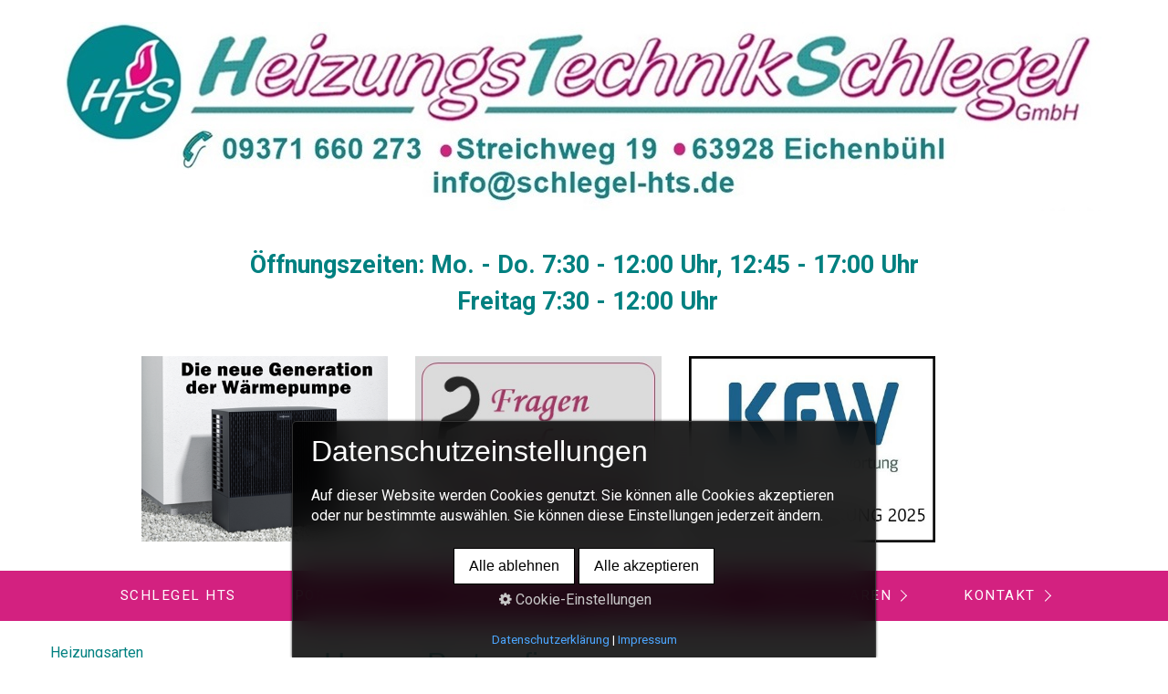

--- FILE ---
content_type: text/html
request_url: https://schlegel-hts.de/unsere-partnerfirmen.html
body_size: 7356
content:
<!DOCTYPE HTML> <html prefix="og: https://ogp.me/ns#" class="no-js responsivelayout supportsbreakout" lang="de" data-zpdebug="false" data-ptr="" data-pagename="Unsere Partnerfirmen"> <head> <meta http-equiv="content-type" content="text/html; charset=utf-8"> <meta name="viewport" content="width=device-width, initial-scale=1.0"> <meta name="description" content="HTS, Heizungstechnik, Schlegel, Thomas Schlegel, Energie sparen, Foerderungen, Heizung, Sanitaer, Naturwaerme, Bad, Pellets, Holz, Sanierung"> <meta name="keywords" content="Heizungstechnik, Schlegel HTS, F&#246;rderungen, Sanierung, Kundendienst, Energie Sparen"> <meta name="generator" content="Zeta Producer 16.8.7.0, ZP16B, 13.03.2025 15:11:34"> <meta name="robots" content="index, follow"> <title>Unsere Partnerfirmen l HTS Heizungstechnik Schlegel</title> <meta property="og:type" content="website"> <meta property="og:title" content="Unsere Partnerfirmen l HTS Heizungstechnik Schlegel"> <meta property="og:description" content="HTS, Heizungstechnik, Schlegel, Thomas Schlegel, Energie sparen, Foerderungen, Heizung, Sanitaer, Naturwaerme, Bad, Pellets, Holz, Sanierung"> <meta property="og:url" content="https://schlegel-hts.de/unsere-partnerfirmen.html"> <meta property="twitter:card" content="summary_large_image"> <meta property="twitter:title" content="Unsere Partnerfirmen l HTS Heizungstechnik Schlegel"> <meta property="twitter:description" content="HTS, Heizungstechnik, Schlegel, Thomas Schlegel, Energie sparen, Foerderungen, Heizung, Sanitaer, Naturwaerme, Bad, Pellets, Holz, Sanierung"> <script>
		document.documentElement.className = document.documentElement.className.replace(/no-js/g, 'js');
	</script> <link rel="stylesheet" href="assets/bundle.css?v=638942237412951181"> <link rel="stylesheet" href="assets/bundle-print.css?v=638941367633489183" media="print"> <script src="assets/bundle.js?v=638942237412951181"></script> <link rel="canonical" href="https://schlegel-hts.de/unsere-partnerfirmen.html"> <link rel="preload" href="assets/fonts/fontawesome-webfont.woff2?v=4.7.0" as="font" type="font/woff2" crossorigin> <style>

#header {border-bottom: none;}
</style> <script src="assets/js/darkreader.js"></script> <script>
	// load darkreader only if user prefers dark color scheme (page-speed etc.)
	if (window.matchMedia && window.matchMedia('(prefers-color-scheme: dark)').matches) {
    	DarkReader.setFetchMethod(window.fetch); // avoid CORS warnings with google fonts etc.
		DarkReader.auto({
			brightness: 100,
			contrast: 90,
			sepia: 10
		});
	}
</script> <script>
		// if after 1000ms we haven't got webfonts, show the user something, a FOUT is better than nothing
		// http://kevindew.me/post/47052453532/a-fallback-for-when-google-web-font-loader-fails
		setTimeout(function() {
			// you can have the webfont.js cached but still have no classes fire and you will have a window.WebFontConfig object
			if ( ! ("WebFont" in window)) {
				// non wfl loader class name because their events could still fire
				document.getElementsByTagName("html")[0].className += " wf-fail";
			}
		}, 1000);
	
		WebFontConfig = {
			custom: { 
				families: [ 'Roboto:300,400,700' ], 
				urls: ['media/fonts/zp-webfonts.css?v=3873898']
			}
		};
	</script> <script src="assets/js/webfont/1.6.28/webfont-local.js"></script> <link class="zpfaviconmeta" rel="shortcut icon" type="image/x-icon" href="assets/favicon.ico?v=2021070601"> <style id="zple_container_665">
#container_665{background-color: #3C3F43 !important;}
</style> <script>
			function search1(){
				if (document.forms.searchengine1.q.value.length == 0) {
					alert("Bitte geben Sie einen Suchbegriff ein.");
					return false;
				}
			}
		</script> </head> <body data-pageid="516" id="flat-responsive" class="notouch hasbanner"> <a href="#zpMainContent" class="zp-skiplink">Zum Hauptinhalt springen</a> <a id="top"></a> <div id="banner" class="container"> <div class="zparea zpgrid" data-numcolumns="" data-areaname="Banner" data-pageid="516"> <div id="container_730" class="zpContainer first last " data-zpeleel="container" data-zpleid="730"> <div class="zpRow standard " data-row-id="998"> <div class="zpColumn odd zpColumnWidth1 c12 first last" style="" data-column-id="1548"> <div class="zpColumnItem"> <div id="a3121" data-article-id="3121" data-zpleid="3121" class="articlearea zpwBild"> <a class="zpnolayoutlinkstyles" href="index.html"> <img loading="lazy" class="singleImage" style="display: block;" src="media/images/banner_2021b.jpg" width="1170" height="207" alt="LOGO HTS"> </a> </div> </div> </div> </div> <div class="zpRow standard " data-row-id="975"> <div class="zpColumn odd zpColumnWidth1 c12 first last" style="" data-column-id="1525"> <div class="zpColumnItem"> <div id="a3098" data-article-id="3098" data-zpleid="3098" class="articlearea zpwText"> <p style="text-align: center;"><span style="color: rgb(0, 128, 128); font-size: 27px;"><strong>Öffnungszeiten: Mo. - Do. 7:30 - 12:00 Uhr, 12:45 - 17:00 Uhr</strong></span><br><span style="color: rgb(0, 128, 128); font-size: 27px;"><strong>&nbsp;Freitag 7:30 - 12:00 Uhr</strong></span></p> </div> </div> </div> </div> <div class="zpRow standard " data-row-id="928"> <div class="zpColumn zpSpacer zpColumnWidth5 c1 first" style="" data-column-id="1610"> <div class="zpColumnItem"> <div id="a3214" data-article-id="3214" data-zpleid="3214" class="articlearea zpwSpacer"> </div> </div> </div> <div class="zpColumn odd zpColumnWidth5 c3" style="" data-column-id="1414"> <div class="zpColumnItem"> <div id="a2974" data-article-id="2974" data-zpleid="2974" class="articlearea zpwBild"> <a class="zpnolayoutlinkstyles" href="media/files/21-006_210319_vitocal250_teaser_de_v09-0.mp4" target="_blank" rel="noopener" aria-label="Open link in new tab/window"> <img loading="lazy" class="singleImage" style="display: block;" src="media/images/waermepumpe-003-.png" width="400" height="300" alt=""> </a> </div> </div> </div> <div class="zpColumn even zpColumnWidth5 c3" style="" data-column-id="1415"> <div class="zpColumnItem"> <div id="a2975" data-article-id="2975" data-zpleid="2975" class="articlearea zpwBild"> <a class="zpnolayoutlinkstyles" href="https://heizung-wartung-notdienst-kesselaustausch-miltenberg.de" target="_blank" rel="noopener" aria-label="Open link in new tab/window"> <img loading="lazy" class="singleImage" style="display: block;" src="media/images/rund.jpg" width="300" height="225" alt="Fragen Heizung"> </a> </div> </div> </div> <div class="zpColumn odd zpColumnWidth5 c3" style="" data-column-id="1416"> <div class="zpColumnItem"> <div id="a2976" data-article-id="2976" data-zpleid="2976" class="articlearea zpwBild"> <a class="zpnolayoutlinkstyles" href="https://www.kfw.de/inlandsfoerderung/Heizungsf%C3%B6rderung/" target="_blank" rel="noopener" aria-label="Open link in new tab/window"> <img loading="lazy" class="singleImage" style="display: block;" src="media/images/heizungsfoerderung-2024.jpg" width="408" height="308" alt="BAFA"> </a> </div> </div> </div> <div class="zpColumn zpSpacer zpColumnWidth5 c2 last" style="" data-column-id="1639"> <div class="zpColumnItem"> <div id="a3243" data-article-id="3243" data-zpleid="3243" class="articlearea zpwSpacer"> </div> </div> </div> </div> </div> </div> </div> <div id="header"> <div id="nav"> <ul class="zpmarkactive default submenu touchhovermenu clickhovermenu out" data-trianglemode="true" role="menu"><li class="logo hidden"><a href="index.html"></a></li><li class="zpnodefaults" role="menuitem"><a href="index.html" data-isredirected="false">Schlegel HTS</a></li><li class="zpnodefaults haschilds" role="menuitem"><a aria-haspopup="true" aria-expanded="false" href="portrait.html" data-isredirected="false">Portrait</a><ul><li class="zpnodefaults" role="menuitem"><a href="Leistungen.html" data-isredirected="false">Wir für Sie</a></li><li class="zpnodefaults" role="menuitem"><a href="leistungsversprechen.html" data-isredirected="false">Unsere Leistungen</a></li><li class="zpnodefaults haschilds" role="menuitem"><a aria-haspopup="true" aria-expanded="false" href="qualifikation.html" data-isredirected="false">Qualifikationen</a><ul><li class="zpnodefaults" role="menuitem"><a href="fortbildungen.html" data-isredirected="false">Fortbildungen</a></li><li class="zpnodefaults" role="menuitem"><a href="qualifikationen-01.html" data-isredirected="false">Schulungen</a></li></ul></li><li class="zpnodefaults" role="menuitem"><a href="unsere-leistungen.html" data-isredirected="false">Leistungsversprechen</a></li><li class="zpnodefaults" role="menuitem"><a href="http://www.wasserwaermeluft.de/sanitaer" data-isredirected="true" target="_blank" rel="noopener" aria-label="Open link in new tab/window">Newsletter</a></li></ul></li><li class="zpnodefaults" role="menuitem"><a href="kundendienst.html" data-isredirected="false">Kundendienst</a></li><li class="zpnodefaults haschilds" role="menuitem"><a aria-haspopup="true" aria-expanded="false" href="impressum_hts.html" data-isredirected="false">Technik</a><ul><li class="zpnodefaults" role="menuitem"><a href="https://heizung.de/heizungsarten/" data-isredirected="true" target="_blank" rel="noopener" aria-label="Open link in new tab/window">Heizungsarten</a></li><li class="zpnodefaults" role="menuitem"><a href="fernueberwachung-01.html" data-isredirected="false">Fernüberwachung</a></li><li class="zpnodefaults" role="menuitem"><a href="fernueberwachung.html" data-isredirected="false">Heizwasseraufbereitung</a></li><li class="zpnodefaults" role="menuitem"><a class="active" href="unsere-partnerfirmen.html" data-isredirected="false">Unsere Partnerfirmen</a></li><li class="zpnodefaults" role="menuitem"><a href="bad-sanierung.html" data-isredirected="false">Bad &amp; Sanierung</a></li></ul></li><li class="zpnodefaults haschilds" role="menuitem"><a aria-haspopup="true" aria-expanded="false" href="energieberatung.html" data-isredirected="false">Energie sparen</a><ul><li class="zpnodefaults" role="menuitem"><a href="hydraulischer-abgleich.html" data-isredirected="false">Hydraulischer Abgleich</a></li><li class="zpnodefaults" role="menuitem"><a href="hydraulischer-abgleich-02.html" data-isredirected="false">Hocheffizienzpumpe</a></li><li class="zpnodefaults" role="menuitem"><a href="heizungs-check.html" data-isredirected="false">Heizungs Check</a></li></ul></li><li class="zpnodefaults haschilds" role="menuitem"><a aria-haspopup="true" aria-expanded="false" href="kontakt.html" data-isredirected="false">Kontakt</a><ul><li class="zpnodefaults" role="menuitem"><a href="impressum.html" data-isredirected="false">Impressum</a></li><li class="zpnodefaults" role="menuitem"><a href="datenschutz.html" data-isredirected="false">Datenschutz</a></li></ul></li><li class="overflownonly"><a href="#" id="mobilenavtoggle" class="tabletonly toggle" aria-label="Menü ein-/ausblenden">&#9776; Menü</a></li></ul> <script>
$z(document).ready(function(){
	// we find the active page's a-tag and then walk upwards the dom marking the respective parent li as active/open
	$z('ul.zpmarkactive.default li a.active').parents('li').each(function(index){
		var that = this;
		// do not add open class to immediate parent li
		if ( index > 0 ){
			$z(that).addClass('open');
		}
		$z(that).addClass('active');
		//$z(that).find('> a').addClass('active');
	});
	$z("ul.zpmarkactive.default").removeClass("zpmarkactive");
	
	/*
	$z("ul.zpmarkactive.default li:has(a.active)").addClass("active");
	$z("ul.zpmarkactive.default li.haschilds > a").addClass("haschilds");
	$z("ul.zpmarkactive.default li.haschilds:has(a.active)").addClass("active");
	$z("ul.zpmarkactive.default li.active > a").addClass("active");
	
	$z("ul.zpmarkactive.default").removeClass("zpmarkactive")
	*/
});
</script> </div> </div> <div id="content" class="main"> <div id="zpMainContent" class="zparea zpgrid" data-numcolumns="" data-areaname="Standard" data-pageid="516"> <div id="container_398" class="zpContainer first last " data-zpeleel="container" data-zpleid="398"> <div class="zpRow standard " data-row-id="237"> <div class="zpColumn odd zpColumnWidth2 c3 first" style="" data-column-id="823"> <div class="zpColumnItem"> <div id="a2344" data-article-id="2344" data-zpleid="2344" class="articlearea zpwText"> <p><a href="https://heizung.de/heizungsarten/">Heizungsarten</a><br><br><a href="fernueberwachung-01.html">Fernüberwachung</a><br><br><a href="fernueberwachung.html"><u><span style="color: #0062a3;">Heizwasseraufbereitung</span></u><br></a><br><a href="bad-sanierung.html">Bad &amp; Sanierung</a></p> </div> </div> </div> <div class="zpColumn even zpColumnWidth2 c9 last" style="" data-column-id="268"> <div class="zpColumnItem"> <div id="a1655" data-article-id="1655" data-zpleid="1655" class="articlearea zpwText"> <h1 style="color: #008080; " data-zpfieldname="headline">Unsere Partnerfirmen</h1> <p><a href="http://www.viessmann.de/de/wohngebaeude.html" rel="noopener" target="_blank"><img title="" class="singleImage" alt="" src="media/images/logo_viessmann.jpg"></a></p> <p><a href="http://www.guntamatic.com" rel="noopener" target="_blank"><img title="" class="singleImage" style="HEIGHT: 84px; WIDTH: 299px" alt="" src="media/images/logo_guntamatic.jpg" width="299" height="84"></a><br><br></p> </div> </div> </div> </div> </div> </div> </div> <div id="search" class="container"> <script>
		function getParameterByNamezpsearchform(name) {
			name = name.replace(/[\[]/, "\\\[").replace(/[\]]/, "\\\]");
			var regexS = "[\\?&]" + name + "=([^&#]*)";
			var regex = new RegExp(regexS);
			var results = regex.exec(window.location.search);
			if(results == null) {
				return "";
			}
			else {
				return decodeURIComponent(results[1].replace(/\+/g, " "));
			}
		}
		function encode_htmlzpsearchform(astring) { //helps prevent XSS e.g. when printing search strings
			astring = typeof astring !== 'undefined' ? astring : "";

			astring = astring.replace(/</g, "&lt;");
			astring = astring.replace(/>/g, "&gt;");
			astring = astring.replace(/"/g, "&quo" + "t;");
			astring = astring.replace(/'/g, "&#x27;");
			astring = astring.replace(/\//g, "&#x2F;");
			astring = astring.replace(/\[\$/g, "");
			astring = astring.replace(/\$\]/g, "");

			return astring;
		}
		function searchzpsearchform() {
			var formId = "zpsearchform";
			if (document.getElementById(formId).q.value == 'Suchbegriff') {
				return false;
			}
			else if ($z.trim(document.getElementById(formId).q.value).length === 0) {
				alert("Bitte geben Sie einen Suchbegriff ein.");
				return false;
			}
			else{
				return;
			}
		}
	</script> <form id="zpsearchform" name="searchengine1" onsubmit="return searchzpsearchform()" action="suche.html" method="get" class="zpsearchform"> <input id="zpsearchfield" class="zpsearchfield typetext" type="text" name="q" title="Suche" placeholder="Suchbegriff" aria-label="Suchbegriff"> <input id="zpsearchbutton" class="zpsearchbutton" type="image" name="submit" src="assets/stock-images/magnifier.png" alt="Suchen" title="Suchen" aria-label="Suchen"> </form> <script>
	$(document).ready(function(){
		// set form field value to searchstring
		var tmpSearchstring = getParameterByNamezpsearchform("q");
		if ( tmpSearchstring ){
			// fill layout searchfield with searchsting
			document.getElementById("zpsearchform").q.value = tmpSearchstring;
			// fill search page searchfield with searchsting
			document.getElementById("zpsearchengine").q2.value = tmpSearchstring;
			// focus search page searchfield
			document.getElementById("zpsearchengine").q2.focus();
		}
	});
	</script> </div> <div id="afterfooter" class="container"> <div class="zparea zpgrid" data-numcolumns="" data-areaname="Footer" data-pageid="516"> <div id="container_665" class="zpContainer first last styled zpBreakout " data-zpeleel="container" data-zpleid="665"> <div class="zpRow standard " style="margin-bottom: 0;" data-row-id="743"> <div class="zpColumn odd zpColumnWidth1 c12 first last" style="" data-column-id="874"> <div class="zpColumnItem"> <div id="a2416" data-article-id="2416" data-zpleid="2416" class="articlearea zpwText"> <p><a href="datenschutz.html">Datenschutz</a>&nbsp;l&nbsp;<a href="impressum.html">Impressum</a></p> </div> </div> </div> </div> <div class="zpRow standard " data-row-id="744"> <div class="zpColumn odd zpColumnWidth1 c12 first last" style="" data-column-id="875"> <div class="zpColumnItem"> <div id="a2417" data-article-id="2417" data-zpleid="2417" class="articlearea zpwText"> <p style="text-align: center"><br>HTS Heizungstechnik Schlegel GmbH&nbsp;l Geschäftsführer: Thomas Schlegel, Sebastian Schlegel l Streichweg 19 l 63928 Eichenbühl<br>Telefon <a href="tel:+499371660273">09371 - 660273</a>, &nbsp;Fax 09371 - 660416</p> </div> </div> <div class="zpColumnItem"> <div id="a2418" data-article-id="2418" data-zpleid="2418" class="articlearea zpwText"> <p>© by Heizungstechnik Schlegel<br><br></p> </div> </div> </div> </div> </div> </div> </div> <div id="totop" class="container noprint"> <a href="#top" class="zpSO-Uplink-Flat zpnolayoutlinkstyles" title="Nach oben"><span class="zp-sronly">Nach oben</span></a> </div> <script>	
		function setoverflown(s){
			var retcode = false;
			if ( $z("#nav").is(":hover") || ! $z("#nav > ul > li").length ){
				// mouse is over nav, which opens submenues and might cause the overflow
				// OR empty nav - needed because for IE an empty #nav == overflown()
				return false;
			}
			
			$z("#nav > ul").removeClass("overflown");
			if ( $z("#nav:not(.on) > ul").overflown() ){
				// nav is already overflown by 1st-Level Menu entries (too many entries)
				$z("#nav > ul").addClass("overflown");
				retcode = true;
			}
			else{
				// on non touch devices, check if nav would be overflown horizontally if all submenues are visible (i.e. too many submenues expanding to the right)
				$z("#nav > ul ul:not(.nocalcoverflow)").css("display", "block");
				if ( $z("#nav:not(.on) > ul").overflown("x") ){
					$z("#nav > ul").addClass("overflown");
					retcode = true;
				}
				$z("#nav > ul ul:not(.nocalcoverflow)").css("display", "");
				
				// if the previous check didn't already match, check if one of the submenus is higher than the available space in the window because the nav is fixed and wouldn't scroll
				if ( !retcode && $z("#nav.fixed").length ){
					$z("#nav.fixed > ul ul:not(.nocalcoverflow)").css("display", "block");
					$z("#nav.fixed > ul ul:not(.nocalcoverflow)").each(function(){
						var eltop = $z(this).offset().top - $(window).scrollTop(); // gets the effective top position relative to the window
						if ( (eltop + $(this).innerHeight()) > $z(window).innerHeight() ){
							// submenu doesn't fit on screen and would be cut off
							$z("#nav.fixed > ul").addClass("overflown");
							retcode = true;
							$z("#nav.fixed > ul ul:not(.nocalcoverflow)").css("display", "");
							// exit the each loop early
							return false;
						}
					});
					$z("#nav.fixed > ul ul:not(.nocalcoverflow)").css("display", "");
				}
			}
			
			// see if we need to scale to the logo to fit besides the mobile menu-button
			var availspace = $z("#nav > ul").width() - $z("#nav > ul > li.overflownonly").width();
			$z("#nav > ul > li.logo").css("max-width", availspace + "px");
			
			return retcode;
		}
		
		function stickyNav(topoffset){
			// make navigations menu sticky when scrolling the menu past the top of the window
			var scrolltop = $z("body").scrollTop() || (document.documentElement && document.documentElement.scrollTop) || 0;
			
			if ( !$z("#nav ul ul:visible").length && scrolltop - topoffset >= 0){
				$z("body").addClass("padded");
				$z("#nav").addClass("fixed");
			}
			else{
				$z("body").removeClass("padded");
				$z("#nav").removeClass("fixed");
			}
			// with a little delay, check if the menu gets overflown (i.e. because we're also displaying the logo in the nav now
			setTimeout(function(){setoverflown();}, 100);
		}
		// globals
		var navOffset;
		
		$z(document).ready(function(){
			// smooth scroll the layout specific go to top link
			$z("a.zpSO-Uplink-Flat").on("click", function(e){
				e.preventDefault();
				if ( $z(this.hash).length ){
					$z('html,body').animate({
							scrollTop: $z(this.hash).offset().top - parseInt($z("body").css("padding-top"))
					}, 500);
					window.location.hash = this.hash;
				}
			});
		
			// switches the Mobile Navigation-Menu on/off, when "Menu" link is clicked.
			$z("a#mobilenavtoggle").on("click", function(e){
				e.preventDefault();
				$z("#nav").toggleClass("on");
				setoverflown();
			});	
			
			setoverflown();
			var resizeTimeout = null;
			$z(window).on("resize", zpthrottle(100, function(event) {
				var event = event || window.event;
				if ( event && $z(event.target.nodeType).length == 0 ){// enable window.resize only for the window object (resizing elements might also trigger window.resize) which doesn't have a nodeType
					setoverflown();
				}
			}));	
			
			if ( "true" == "false" && ("false" == "true" || "true" == "true") ){
				navOffset = $z("#nav:not(.fixed)").offset().top;
				setTimeout(function(){stickyNav(navOffset);}, 100);
			}
		});
		
		$z(window).on('load', function(){
			setTimeout(function(){setoverflown();}, 500);
			var navheight = 0;
			if ( "true" == "false" ){
				navheight = $z("#nav").outerHeight();
			}
			// pull anchors below fixed header into visible area
			if ( location.hash != "" && $z(':target').length ) {
				// do this with small delay, since slider widgets caused the scrolling to be wrong otherwise
				setTimeout(function() {
					$z('html,body').animate({scrollTop: $z(':target').offset().top - navheight - 10 }, 600);
				}, 50);
			}
			$z("a[href*='#']:not([href='#'])").not(".zpNoScroll").on("click", function () {
				var target = $z(this).attr("href");
				target = target.substring(target.indexOf("#"));
				if ( $z(target).length ){
					$z('html,body').animate({scrollTop: $z(target).offset().top - navheight - 10 }, 600);
				}
			});
			
			if ( "true" == "false" && ("false" == "true" || "true" == "true") ){
				if ( $z("#nav:not(.fixed)").length ){
					navOffset = $z("#nav:not(.fixed)").offset().top;
				}
				setTimeout(function(){stickyNav(navOffset);}, 500);
				$z(window).on("scroll", zpthrottle(100, function(event) {
					stickyNav(navOffset);
				}));
			}

		});
	</script> 
<!--
* Layout: Flat Responsive by StS
* $Id: default.html 2024-08-05 17:01:17 +0200 Stefan S  516ee0123aee1d03f028e43ac77b5a186ef6ddbe $
-->
 </body> </html>